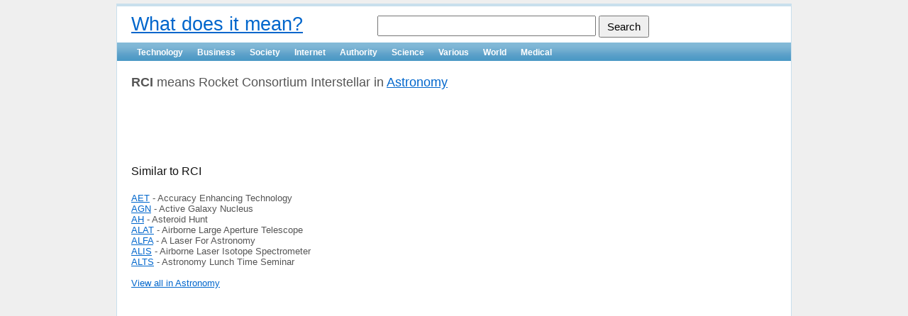

--- FILE ---
content_type: text/html; charset=UTF-8
request_url: https://vkqp.com/science/astronomy/rci
body_size: 1839
content:
<!DOCTYPE html PUBLIC "-//W3C//DTD XHTML 1.0 Transitional//EN" "http://www.w3.org/TR/xhtml1/DTD/xhtml1-transitional.dtd">
<html xmlns="http://www.w3.org/1999/xhtml" xml:lang="en" lang="en">
<head>
	<meta http-equiv="Content-Type" content="text/html; charset=utf-8" />
    <meta http-equiv="X-UA-Compatible" content="IE=Edge" />

    <meta name="viewport" content="width=device-width; initial-scale=1.0; maximum-scale=1.0;"> 

	<meta name="language" content="en" />
	<meta name="robots" content="index,follow" /> 
		<meta http-equiv="cache-control" content="Public" />
	<meta http-equiv="expires" content="Fri, 30 Jan 2026 22:34:14 GMT" />
	<meta http-equiv="last-modified" content="Tue, 13 Dec 2011 11:05:29 GMT" />
	
	<!-- blueprint CSS framework -->
	<link rel="stylesheet" type="text/css" href="/css/screen.css" media="screen, projection" />
	<link rel="stylesheet" type="text/css" href="/css/print.css" media="print" />
	<!--[if lt IE 8]>
	<link rel="stylesheet" type="text/css" href="/css/ie.css" media="screen, projection" />
	<![endif]-->

	<link rel="stylesheet" type="text/css" href="/css/custom.css" />
	<link rel="stylesheet" type="text/css" href="/css/main.css" />
	<link rel="stylesheet" type="text/css" href="/css/form.css" />

	
	<script type="text/javascript" src="/assets/4d6de74f/jquery.min.js"></script>
<title>What does RCI mean? | Astronomy</title>
	<link rel="canonical" href="https://vkqp.com/science/astronomy/rci" />
	<meta name="copyright" content="Copyright 2026, What does it mean? All rights reserved." />
</head>

<body>

<div class="container" id="page">

	<div id="header">
		<div id="logo" style="float:left"><a href="https://vkqp.com">What does it mean?</a></div>
		<div style="float:right"><div class="searchBar">
		<form onsubmit="if($('#q').val() != '')window.location = '/'+$('#q').val(); return false;">
			<input type="text" name="q" id="q" />
			<input type="submit" value="Search" id="b" />
		</form>
		</div></div>
		<div class="cb"></div>
	</div><!-- header -->

	<div id="mainmenu">
		<ul id="yw2">
<li><a href="/technology">Technology</a></li>
<li><a href="/business">Business</a></li>
<li><a href="/society">Society</a></li>
<li><a href="/internet">Internet</a></li>
<li><a href="/authority">Authority</a></li>
<li><a href="/science">Science</a></li>
<li><a href="/various">Various</a></li>
<li><a href="/world">World</a></li>
<li><a href="/medical">Medical</a></li>
</ul>	</div><!-- mainmenu -->
			<!-- breadcrumbs -->
	
	<div class="container">
	<div class="span-19">
		<div id="content">
			<div class="singleMeaning">
	
	
<b>RCI</b> means Rocket Consortium Interstellar in <a href="/science/astronomy">Astronomy</a>		
</div>


<br /><br />
	<script type="text/javascript"><!--
		google_ad_client = "ca-pub-0212932373679116";
		/* means, list ad */
		google_ad_slot = "5639477021";
		google_ad_width = 468;
		google_ad_height = 60;
		//-->
		</script>
		<script type="text/javascript" src="https://pagead2.googlesyndication.com/pagead/show_ads.js">
	</script>

<br /><br />

<div class="similar">
<h4>Similar to RCI</h4>

	

		<a href="/science/astronomy/aet">AET</a> - Accuracy Enhancing Technology <br />
	
	

		<a href="/science/astronomy/agn">AGN</a> - Active Galaxy Nucleus <br />
	
	

		<a href="/science/astronomy/ah">AH</a> - Asteroid Hunt <br />
	
	

		<a href="/science/astronomy/alat">ALAT</a> - Airborne Large Aperture Telescope <br />
	
	

		<a href="/science/astronomy/alfa">ALFA</a> - A Laser For Astronomy <br />
	
	

		<a href="/science/astronomy/alis">ALIS</a> - Airborne Laser Isotope Spectrometer <br />
	
	

		<a href="/science/astronomy/alts">ALTS</a> - Astronomy Lunch Time Seminar <br />
	
		
	<br />
	<a href="/science/astronomy">View all in Astronomy</a>

</div>




		</div><!-- content -->
	</div>
	<div class="span-5 last">
		<div id="sidebar">
			
					<!--<div style="width: 120px; height: 600px; border:1px solid red"></div>-->
			<script type="text/javascript"><!--
			google_ad_client = "ca-pub-0212932373679116";
			/* means, right ad */
			google_ad_slot = "0565717072";
			google_ad_width = 120;
			google_ad_height = 600;
			//-->
			</script>
			<script type="text/javascript" src="https://pagead2.googlesyndication.com/pagead/show_ads.js">
			</script>
			
		</div><!-- sidebar -->
	</div>
</div>

	<div id="footer">
		&copy 2026 What does it mean? All rights reserved. <a href="https://vkqp.com/contacts">Contact Us</a>
	</div><!-- footer -->

</div><!-- page -->



<script type="text/javascript">

  var _gaq = _gaq || [];
  _gaq.push(['_setAccount', 'UA-523986-31']);
  _gaq.push(['_trackPageview']);

  (function() {
    var ga = document.createElement('script'); ga.type = 'text/javascript'; ga.async = true;
    ga.src = ('https:' == document.location.protocol ? 'https://ssl' : 'http://www') + '.google-analytics.com/ga.js';
    var s = document.getElementsByTagName('script')[0]; s.parentNode.insertBefore(ga, s);
  })();

</script>

<script defer src="https://static.cloudflareinsights.com/beacon.min.js/vcd15cbe7772f49c399c6a5babf22c1241717689176015" integrity="sha512-ZpsOmlRQV6y907TI0dKBHq9Md29nnaEIPlkf84rnaERnq6zvWvPUqr2ft8M1aS28oN72PdrCzSjY4U6VaAw1EQ==" data-cf-beacon='{"version":"2024.11.0","token":"8608f0b468054b989651888e8e25c6ce","r":1,"server_timing":{"name":{"cfCacheStatus":true,"cfEdge":true,"cfExtPri":true,"cfL4":true,"cfOrigin":true,"cfSpeedBrain":true},"location_startswith":null}}' crossorigin="anonymous"></script>
</body>
</html>

--- FILE ---
content_type: text/html; charset=utf-8
request_url: https://www.google.com/recaptcha/api2/aframe
body_size: 267
content:
<!DOCTYPE HTML><html><head><meta http-equiv="content-type" content="text/html; charset=UTF-8"></head><body><script nonce="N6Gu7A7DLtOeW3XhQqc0sg">/** Anti-fraud and anti-abuse applications only. See google.com/recaptcha */ try{var clients={'sodar':'https://pagead2.googlesyndication.com/pagead/sodar?'};window.addEventListener("message",function(a){try{if(a.source===window.parent){var b=JSON.parse(a.data);var c=clients[b['id']];if(c){var d=document.createElement('img');d.src=c+b['params']+'&rc='+(localStorage.getItem("rc::a")?sessionStorage.getItem("rc::b"):"");window.document.body.appendChild(d);sessionStorage.setItem("rc::e",parseInt(sessionStorage.getItem("rc::e")||0)+1);localStorage.setItem("rc::h",'1768948455986');}}}catch(b){}});window.parent.postMessage("_grecaptcha_ready", "*");}catch(b){}</script></body></html>